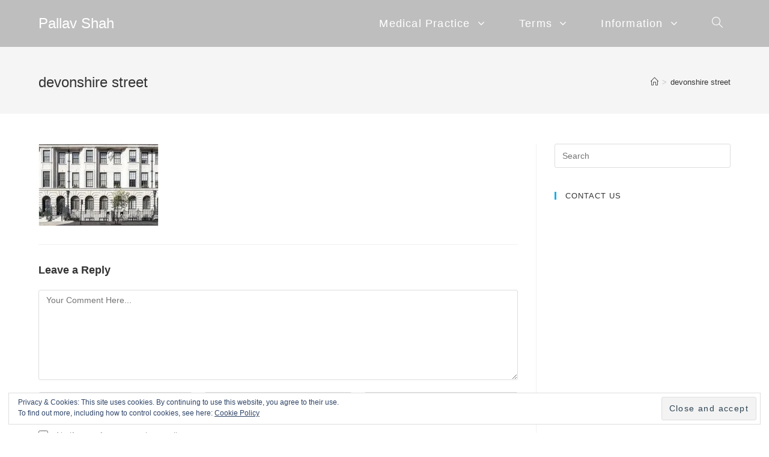

--- FILE ---
content_type: text/html; charset=UTF-8
request_url: https://pallavshah.co.uk/devonshire-street-2
body_size: 9309
content:

<!DOCTYPE html>
<html class="html" lang="en-GB" itemscope itemtype="http://schema.org/WebPage">
<head>
	<meta charset="UTF-8">
	<link rel="profile" href="http://gmpg.org/xfn/11">

	<title>devonshire street &#8211; Pallav Shah</title>
<meta name="viewport" content="width=device-width, initial-scale=1"><link rel='dns-prefetch' href='//s0.wp.com' />
<link rel='dns-prefetch' href='//secure.gravatar.com' />
<link rel='dns-prefetch' href='//s.w.org' />
<link rel="alternate" type="application/rss+xml" title="Pallav Shah &raquo; Feed" href="https://pallavshah.co.uk/feed" />
<link rel="alternate" type="application/rss+xml" title="Pallav Shah &raquo; Comments Feed" href="https://pallavshah.co.uk/comments/feed" />
<link rel="alternate" type="text/calendar" title="Pallav Shah &raquo; iCal Feed" href="https://pallavshah.co.uk/events/?ical=1" />
<link rel="alternate" type="application/rss+xml" title="Pallav Shah &raquo; devonshire street Comments Feed" href="https://pallavshah.co.uk/feed/?attachment_id=100" />
		<script type="text/javascript">
			window._wpemojiSettings = {"baseUrl":"https:\/\/s.w.org\/images\/core\/emoji\/12.0.0-1\/72x72\/","ext":".png","svgUrl":"https:\/\/s.w.org\/images\/core\/emoji\/12.0.0-1\/svg\/","svgExt":".svg","source":{"concatemoji":"https:\/\/pallavshah.co.uk\/wp-includes\/js\/wp-emoji-release.min.js?ver=5.4.18"}};
			/*! This file is auto-generated */
			!function(e,a,t){var n,r,o,i=a.createElement("canvas"),p=i.getContext&&i.getContext("2d");function s(e,t){var a=String.fromCharCode;p.clearRect(0,0,i.width,i.height),p.fillText(a.apply(this,e),0,0);e=i.toDataURL();return p.clearRect(0,0,i.width,i.height),p.fillText(a.apply(this,t),0,0),e===i.toDataURL()}function c(e){var t=a.createElement("script");t.src=e,t.defer=t.type="text/javascript",a.getElementsByTagName("head")[0].appendChild(t)}for(o=Array("flag","emoji"),t.supports={everything:!0,everythingExceptFlag:!0},r=0;r<o.length;r++)t.supports[o[r]]=function(e){if(!p||!p.fillText)return!1;switch(p.textBaseline="top",p.font="600 32px Arial",e){case"flag":return s([127987,65039,8205,9895,65039],[127987,65039,8203,9895,65039])?!1:!s([55356,56826,55356,56819],[55356,56826,8203,55356,56819])&&!s([55356,57332,56128,56423,56128,56418,56128,56421,56128,56430,56128,56423,56128,56447],[55356,57332,8203,56128,56423,8203,56128,56418,8203,56128,56421,8203,56128,56430,8203,56128,56423,8203,56128,56447]);case"emoji":return!s([55357,56424,55356,57342,8205,55358,56605,8205,55357,56424,55356,57340],[55357,56424,55356,57342,8203,55358,56605,8203,55357,56424,55356,57340])}return!1}(o[r]),t.supports.everything=t.supports.everything&&t.supports[o[r]],"flag"!==o[r]&&(t.supports.everythingExceptFlag=t.supports.everythingExceptFlag&&t.supports[o[r]]);t.supports.everythingExceptFlag=t.supports.everythingExceptFlag&&!t.supports.flag,t.DOMReady=!1,t.readyCallback=function(){t.DOMReady=!0},t.supports.everything||(n=function(){t.readyCallback()},a.addEventListener?(a.addEventListener("DOMContentLoaded",n,!1),e.addEventListener("load",n,!1)):(e.attachEvent("onload",n),a.attachEvent("onreadystatechange",function(){"complete"===a.readyState&&t.readyCallback()})),(n=t.source||{}).concatemoji?c(n.concatemoji):n.wpemoji&&n.twemoji&&(c(n.twemoji),c(n.wpemoji)))}(window,document,window._wpemojiSettings);
		</script>
		<style type="text/css">
img.wp-smiley,
img.emoji {
	display: inline !important;
	border: none !important;
	box-shadow: none !important;
	height: 1em !important;
	width: 1em !important;
	margin: 0 .07em !important;
	vertical-align: -0.1em !important;
	background: none !important;
	padding: 0 !important;
}
</style>
	<link rel='stylesheet' id='tribe-common-skeleton-style-css'  href='https://pallavshah.co.uk/wp-content/plugins/the-events-calendar/common/src/resources/css/common-skeleton.min.css?ver=4.9.21' type='text/css' media='all' />
<link rel='stylesheet' id='tribe-tooltip-css-css'  href='https://pallavshah.co.uk/wp-content/plugins/the-events-calendar/common/src/resources/css/tooltip.min.css?ver=4.9.21' type='text/css' media='all' />
<link rel='stylesheet' id='wp-block-library-css'  href='https://pallavshah.co.uk/wp-includes/css/dist/block-library/style.min.css?ver=5.4.18' type='text/css' media='all' />
<link rel='stylesheet' id='wp-block-library-theme-css'  href='https://pallavshah.co.uk/wp-includes/css/dist/block-library/theme.min.css?ver=5.4.18' type='text/css' media='all' />
<link rel='stylesheet' id='contact-form-7-css'  href='https://pallavshah.co.uk/wp-content/plugins/contact-form-7/includes/css/styles.css?ver=5.1.6' type='text/css' media='all' />
<link rel='stylesheet' id='stripe-handler-ng-style-css'  href='https://pallavshah.co.uk/wp-content/plugins/stripe-payments/public/assets/css/public.css?ver=2.0.12' type='text/css' media='all' />
<link rel='stylesheet' id='font-awesome-css'  href='https://pallavshah.co.uk/wp-content/themes/oceanwp/assets/css/third/font-awesome.min.css?ver=4.7.0' type='text/css' media='all' />
<link rel='stylesheet' id='simple-line-icons-css'  href='https://pallavshah.co.uk/wp-content/themes/oceanwp/assets/css/third/simple-line-icons.min.css?ver=2.4.0' type='text/css' media='all' />
<link rel='stylesheet' id='magnific-popup-css'  href='https://pallavshah.co.uk/wp-content/themes/oceanwp/assets/css/third/magnific-popup.min.css?ver=1.0.0' type='text/css' media='all' />
<link rel='stylesheet' id='slick-css'  href='https://pallavshah.co.uk/wp-content/themes/oceanwp/assets/css/third/slick.min.css?ver=1.6.0' type='text/css' media='all' />
<link rel='stylesheet' id='oceanwp-style-css'  href='https://pallavshah.co.uk/wp-content/themes/oceanwp/assets/css/style.min.css?ver=1.7.1' type='text/css' media='all' />
<link rel='stylesheet' id='jquery-lazyloadxt-spinner-css-css'  href='//pallavshah.co.uk/wp-content/plugins/a3-lazy-load/assets/css/jquery.lazyloadxt.spinner.css?ver=5.4.18' type='text/css' media='all' />
<link rel='stylesheet' id='oe-widgets-style-css'  href='https://pallavshah.co.uk/wp-content/plugins/ocean-extra/assets/css/widgets.css?ver=5.4.18' type='text/css' media='all' />
<link rel='stylesheet' id='jetpack_css-css'  href='https://pallavshah.co.uk/wp-content/plugins/jetpack/css/jetpack.css?ver=7.9.4' type='text/css' media='all' />
<script type='text/javascript' src='https://pallavshah.co.uk/wp-includes/js/jquery/jquery.js?ver=1.12.4-wp'></script>
<script type='text/javascript' src='https://pallavshah.co.uk/wp-includes/js/jquery/jquery-migrate.min.js?ver=1.4.1'></script>
<link rel='https://api.w.org/' href='https://pallavshah.co.uk/wp-json/' />
<link rel="EditURI" type="application/rsd+xml" title="RSD" href="https://pallavshah.co.uk/xmlrpc.php?rsd" />
<link rel="wlwmanifest" type="application/wlwmanifest+xml" href="https://pallavshah.co.uk/wp-includes/wlwmanifest.xml" /> 
<meta name="generator" content="WordPress 5.4.18" />
<link rel='shortlink' href='https://wp.me/aad0E6-1C' />
<link rel="alternate" type="application/json+oembed" href="https://pallavshah.co.uk/wp-json/oembed/1.0/embed?url=https%3A%2F%2Fpallavshah.co.uk%2Fdevonshire-street-2" />
<link rel="alternate" type="text/xml+oembed" href="https://pallavshah.co.uk/wp-json/oembed/1.0/embed?url=https%3A%2F%2Fpallavshah.co.uk%2Fdevonshire-street-2&#038;format=xml" />
<meta name="tec-api-version" content="v1"><meta name="tec-api-origin" content="https://pallavshah.co.uk"><link rel="https://theeventscalendar.com/" href="https://pallavshah.co.uk/wp-json/tribe/events/v1/" />
<link rel='dns-prefetch' href='//v0.wordpress.com'/>
<link rel='dns-prefetch' href='//i0.wp.com'/>
<link rel='dns-prefetch' href='//i1.wp.com'/>
<link rel='dns-prefetch' href='//i2.wp.com'/>
<style type='text/css'>img#wpstats{display:none}</style><style type="text/css">.broken_link, a.broken_link {
	text-decoration: line-through;
}</style>			<style type="text/css">
				/* If html does not have either class, do not show lazy loaded images. */
				html:not( .jetpack-lazy-images-js-enabled ):not( .js ) .jetpack-lazy-image {
					display: none;
				}
			</style>
			<script>
				document.documentElement.classList.add(
					'jetpack-lazy-images-js-enabled'
				);
			</script>
		
<!-- Jetpack Open Graph Tags -->
<meta property="og:type" content="article" />
<meta property="og:title" content="devonshire street" />
<meta property="og:url" content="https://pallavshah.co.uk/devonshire-street-2" />
<meta property="og:description" content="Visit the post for more." />
<meta property="article:published_time" content="2018-09-01T16:36:19+00:00" />
<meta property="article:modified_time" content="2018-09-01T16:36:19+00:00" />
<meta property="og:site_name" content="Pallav Shah" />
<meta property="og:image" content="https://pallavshah.co.uk/wp-content/uploads/2018/09/devonshire-street-1-e1575734483830.jpg" />
<meta property="og:locale" content="en_GB" />
<meta name="twitter:text:title" content="devonshire street" />
<meta name="twitter:card" content="summary" />
<meta name="twitter:description" content="Visit the post for more." />

<!-- End Jetpack Open Graph Tags -->
<!-- OceanWP CSS -->
<style type="text/css">
/* Header CSS */#site-logo #site-logo-inner,.oceanwp-social-menu .social-menu-inner,#site-header.full_screen-header .menu-bar-inner,.after-header-content .after-header-content-inner{height:78px}#site-navigation-wrap .dropdown-menu >li >a,.oceanwp-mobile-menu-icon a,.after-header-content-inner >a{line-height:78px}#site-header,.has-transparent-header .is-sticky #site-header,.has-vh-transparent .is-sticky #site-header.vertical-header,#searchform-header-replace{background-color:#111111}#site-header.transparent-header{background-color:rgba(25,25,25,0.25)}#site-header.has-header-media .overlay-header-media{background-color:rgba(0,0,0,0.5)}#site-logo a.site-logo-text{color:#ffffff}#site-logo a.site-logo-text:hover{color:#000000}#site-navigation-wrap .dropdown-menu >li >a{padding:0 28px}#site-navigation-wrap .dropdown-menu >li >a,.oceanwp-mobile-menu-icon a,#searchform-header-replace-close{color:#ffffff}#site-navigation-wrap .dropdown-menu >li >a:hover,.oceanwp-mobile-menu-icon a:hover,#searchform-header-replace-close:hover{color:#000000}#site-navigation-wrap .dropdown-menu >.current-menu-item >a,#site-navigation-wrap .dropdown-menu >.current-menu-ancestor >a,#site-navigation-wrap .dropdown-menu >.current-menu-item >a:hover,#site-navigation-wrap .dropdown-menu >.current-menu-ancestor >a:hover{color:#ffffff}.dropdown-menu .sub-menu{min-width:160px}.dropdown-menu .sub-menu,#searchform-dropdown,.current-shop-items-dropdown{border-color:#86d0ef}.dropdown-menu ul li a.menu-link{color:#317dbf}/* Footer Widgets CSS */#footer-widgets{padding:0}/* Footer Bottom CSS */#footer-bottom{background-color:#ffffff}#footer-bottom,#footer-bottom p{color:#000000}/* Typography CSS */#site-navigation-wrap .dropdown-menu >li >a,#site-header.full_screen-header .fs-dropdown-menu >li >a,#site-header.top-header #site-navigation-wrap .dropdown-menu >li >a,#site-header.center-header #site-navigation-wrap .dropdown-menu >li >a,#site-header.medium-header #site-navigation-wrap .dropdown-menu >li >a,.oceanwp-mobile-menu-icon a{font-style:normal;font-size:18px;letter-spacing:1.2px}
</style></head>

<body class="attachment attachment-template-default single single-attachment postid-100 attachmentid-100 attachment-jpeg wp-embed-responsive tribe-no-js oceanwp-theme sidebar-mobile has-transparent-header no-header-border default-breakpoint has-sidebar content-right-sidebar has-breadcrumbs elementor-default">

	
	<div id="outer-wrap" class="site clr">

		
		<div id="wrap" class="clr">

			
				<div id="transparent-header-wrap" class="clr">

<header id="site-header" class="transparent-header clr" data-height="78" itemscope="itemscope" itemtype="http://schema.org/WPHeader">

	
		
			
			<div id="site-header-inner" class="clr container">

				
				

<div id="site-logo" class="clr" itemscope itemtype="http://schema.org/Brand">

	
	<div id="site-logo-inner" class="clr">

		
			<a href="https://pallavshah.co.uk/" rel="home" class="site-title site-logo-text">Pallav Shah</a>

		
	</div><!-- #site-logo-inner -->

	
	
</div><!-- #site-logo -->

			<div id="site-navigation-wrap" class="clr">
		
			
			
			<nav id="site-navigation" class="navigation main-navigation clr" itemscope="itemscope" itemtype="http://schema.org/SiteNavigationElement">

				<ul id="menu-menu" class="main-menu dropdown-menu sf-menu"><li id="menu-item-427" class="menu-item menu-item-type-post_type menu-item-object-page menu-item-has-children dropdown menu-item-427"><a href="https://pallavshah.co.uk/office" class="menu-link"><span class="text-wrap">Medical Practice <span class="nav-arrow fa fa-angle-down"></span></span></a>
<ul class="sub-menu">
	<li id="menu-item-419" class="menu-item menu-item-type-post_type menu-item-object-page menu-item-419"><a href="https://pallavshah.co.uk/contact" class="menu-link"><span class="text-wrap">Contact</span></a></li>	<li id="menu-item-418" class="menu-item menu-item-type-post_type menu-item-object-page menu-item-418"><a href="https://pallavshah.co.uk/appointments" class="menu-link"><span class="text-wrap">Appointments</span></a></li>	<li id="menu-item-455" class="menu-item menu-item-type-post_type menu-item-object-page menu-item-455"><a href="https://pallavshah.co.uk/services" class="menu-link"><span class="text-wrap">Services</span></a></li>	<li id="menu-item-473" class="menu-item menu-item-type-post_type menu-item-object-page menu-item-473"><a href="https://pallavshah.co.uk/payment" class="menu-link"><span class="text-wrap">Payment</span></a></li>	<li id="menu-item-453" class="menu-item menu-item-type-post_type menu-item-object-page menu-item-453"><a href="https://pallavshah.co.uk/hospitals" class="menu-link"><span class="text-wrap">Locations</span></a></li></ul>
</li><li id="menu-item-430" class="menu-item menu-item-type-post_type menu-item-object-page menu-item-has-children dropdown menu-item-430"><a href="https://pallavshah.co.uk/terms" class="menu-link"><span class="text-wrap">Terms <span class="nav-arrow fa fa-angle-down"></span></span></a>
<ul class="sub-menu">
	<li id="menu-item-420" class="menu-item menu-item-type-post_type menu-item-object-page menu-item-420"><a href="https://pallavshah.co.uk/our-terms" class="menu-link"><span class="text-wrap">Our Terms</span></a></li>	<li id="menu-item-421" class="menu-item menu-item-type-post_type menu-item-object-page menu-item-privacy-policy menu-item-421"><a href="https://pallavshah.co.uk/privacy-policy" class="menu-link"><span class="text-wrap">Privacy Policy</span></a></li></ul>
</li><li id="menu-item-432" class="menu-item menu-item-type-post_type menu-item-object-page menu-item-has-children dropdown menu-item-432"><a href="https://pallavshah.co.uk/information" class="menu-link"><span class="text-wrap">Information <span class="nav-arrow fa fa-angle-down"></span></span></a>
<ul class="sub-menu">
	<li id="menu-item-439" class="menu-item menu-item-type-post_type menu-item-object-page menu-item-439"><a href="https://pallavshah.co.uk/diagnosis" class="menu-link"><span class="text-wrap">Conditions</span></a></li>	<li id="menu-item-438" class="menu-item menu-item-type-post_type menu-item-object-page menu-item-438"><a href="https://pallavshah.co.uk/procedures" class="menu-link"><span class="text-wrap">Procedures</span></a></li>	<li id="menu-item-437" class="menu-item menu-item-type-post_type menu-item-object-page menu-item-437"><a href="https://pallavshah.co.uk/treatments" class="menu-link"><span class="text-wrap">Treatments</span></a></li>	<li id="menu-item-444" class="menu-item menu-item-type-post_type menu-item-object-page menu-item-444"><a href="https://pallavshah.co.uk/research" class="menu-link"><span class="text-wrap">Research</span></a></li>	<li id="menu-item-445" class="menu-item menu-item-type-post_type menu-item-object-page menu-item-445"><a href="https://pallavshah.co.uk/media" class="menu-link"><span class="text-wrap">Media</span></a></li>	<li id="menu-item-456" class="menu-item menu-item-type-post_type menu-item-object-page menu-item-456"><a href="https://pallavshah.co.uk/news" class="menu-link"><span class="text-wrap">News</span></a></li></ul>
</li><li class="search-toggle-li"><a href="#" class="site-search-toggle search-dropdown-toggle"><span class="icon-magnifier"></span></a></li></ul>
<div id="searchform-dropdown" class="header-searchform-wrap clr">
	
<form method="get" class="searchform" id="searchform" action="https://pallavshah.co.uk/">
	<input type="text" class="field" name="s" id="s" placeholder="Search">
	</form></div><!-- #searchform-dropdown -->
			</nav><!-- #site-navigation -->

			
			
					</div><!-- #site-navigation-wrap -->
		
		
	
				
	<div class="oceanwp-mobile-menu-icon clr mobile-right">

		
		
		
		<a href="#" class="mobile-menu">
							<i class="fa fa-bars"></i>
							<span class="oceanwp-text">Menu</span>

						</a>

		
		
		
	</div><!-- #oceanwp-mobile-menu-navbar -->


			</div><!-- #site-header-inner -->

			
			
		
				
	
</header><!-- #site-header -->

	</div>

						
			<main id="main" class="site-main clr" >

				

<header class="page-header">

	
	<div class="container clr page-header-inner">

		
			<h1 class="page-header-title clr" itemprop="headline">devonshire street</h1>

			
		
		<nav aria-label="Breadcrumbs" class="site-breadcrumbs clr" itemprop="breadcrumb"><ol class="trail-items" itemscope itemtype="http://schema.org/BreadcrumbList"><meta name="numberOfItems" content="2" /><meta name="itemListOrder" content="Ascending" /><li class="trail-item trail-begin" itemprop="itemListElement" itemscope itemtype="http://schema.org/ListItem"><a href="https://pallavshah.co.uk" rel="home" aria-label="Home" itemtype="http://schema.org/Thing" itemprop="item"><span itemprop="name"><span class="icon-home"></span><span class="breadcrumb-home has-icon">Home</span></span></a><span class="breadcrumb-sep">></span><meta content="1" itemprop="position" /></li><li class="trail-item trail-end" itemprop="itemListElement" itemscope itemtype="http://schema.org/ListItem"><a href="https://pallavshah.co.uk/devonshire-street-2" itemtype="http://schema.org/Thing" itemprop="item"><span itemprop="name">devonshire street</span></a><meta content="2" itemprop="position" /></li></ol></nav>
	</div><!-- .page-header-inner -->

	
	
</header><!-- .page-header -->


	
	<div id="content-wrap" class="container clr">

		
		<div id="primary" class="content-area clr">

			
			<div id="content" class="site-content">

				
									
					<article class="image-attachment post-100 attachment type-attachment status-inherit hentry entry">
						<p><img width="200" height="137" src="https://i2.wp.com/pallavshah.co.uk/wp-content/uploads/2018/09/devonshire-street-1-e1575734483830.jpg?fit=200%2C137&amp;ssl=1" class="attachment-full size-full jetpack-lazy-image" alt="" data-attachment-id="100" data-permalink="https://pallavshah.co.uk/devonshire-street-2" data-orig-file="https://i2.wp.com/pallavshah.co.uk/wp-content/uploads/2018/09/devonshire-street-1-e1575734483830.jpg?fit=200%2C137&amp;ssl=1" data-orig-size="200,137" data-comments-opened="1" data-image-meta="{&quot;aperture&quot;:&quot;0&quot;,&quot;credit&quot;:&quot;&quot;,&quot;camera&quot;:&quot;&quot;,&quot;caption&quot;:&quot;&quot;,&quot;created_timestamp&quot;:&quot;0&quot;,&quot;copyright&quot;:&quot;&quot;,&quot;focal_length&quot;:&quot;0&quot;,&quot;iso&quot;:&quot;0&quot;,&quot;shutter_speed&quot;:&quot;0&quot;,&quot;title&quot;:&quot;&quot;,&quot;orientation&quot;:&quot;0&quot;}" data-image-title="devonshire street" data-image-description="" data-medium-file="https://i2.wp.com/pallavshah.co.uk/wp-content/uploads/2018/09/devonshire-street-1-e1575734483830.jpg?fit=300%2C206&amp;ssl=1" data-large-file="https://i2.wp.com/pallavshah.co.uk/wp-content/uploads/2018/09/devonshire-street-1-e1575734483830.jpg?fit=200%2C137&amp;ssl=1" data-lazy-src="https://i2.wp.com/pallavshah.co.uk/wp-content/uploads/2018/09/devonshire-street-1-e1575734483830.jpg?fit=200%2C137&amp;ssl=1&amp;is-pending-load=1" srcset="[data-uri]" /></p>
						<div class="entry clr">
														 
<section id="comments" class="comments-area clr">

	
	
		<div id="respond" class="comment-respond">
		<h3 id="reply-title" class="comment-reply-title">Leave a Reply <small><a rel="nofollow" id="cancel-comment-reply-link" href="/devonshire-street-2#respond" style="display:none;">Cancel reply</a></small></h3><form action="https://pallavshah.co.uk/wp-comments-post.php" method="post" id="commentform" class="comment-form" novalidate><div class="comment-textarea"><textarea autocomplete="nope"  id="g4142992b4"  name="g4142992b4"   cols="39" rows="4" tabindex="100" class="textarea-comment" placeholder="Your Comment Here..."></textarea><textarea id="comment" aria-hidden="true" name="comment" autocomplete="nope" style="padding:0;clip:rect(1px, 1px, 1px, 1px);position:absolute !important;white-space:nowrap;height:1px;width:1px;overflow:hidden;" tabindex="-1"></textarea><script type="text/javascript">document.getElementById("comment").setAttribute( "id", "a509d33723f0ffcb2b46a47856233eb7" );document.getElementById("g4142992b4").setAttribute( "id", "comment" );</script></div><div class="comment-form-author"><input type="text" name="author" id="author" value="" placeholder="Name (required)" size="22" tabindex="101" aria-required="true" class="input-name" /></div>
<div class="comment-form-email"><input type="text" name="email" id="email" value="" placeholder="E-mail (required)" size="22" tabindex="102" aria-required="true" class="input-email" /></div>
<div class="comment-form-url"><input type="text" name="url" id="url" value="" placeholder="Website" size="22" tabindex="103" class="input-website" /></div>
<p class="comment-subscription-form"><input type="checkbox" name="subscribe_blog" id="subscribe_blog" value="subscribe" style="width: auto; -moz-appearance: checkbox; -webkit-appearance: checkbox;" /> <label class="subscribe-label" id="subscribe-blog-label" for="subscribe_blog">Notify me of new posts by email.</label></p><p class="form-submit"><input name="submit" type="submit" id="comment-submit" class="submit" value="Post Comment" /> <input type='hidden' name='comment_post_ID' value='100' id='comment_post_ID' />
<input type='hidden' name='comment_parent' id='comment_parent' value='0' />
</p><p style="display: none;"><input type="hidden" id="akismet_comment_nonce" name="akismet_comment_nonce" value="b4d374cfdb" /></p><p style="display: none;"><input type="hidden" id="ak_js" name="ak_js" value="25"/></p></form>	</div><!-- #respond -->
	
</section><!-- #comments -->						</div><!-- .entry -->
					</article><!-- #post -->

				
				
			</div><!-- #content -->

			
		</div><!-- #primary -->

		

<aside id="right-sidebar" class="sidebar-container widget-area sidebar-primary" itemscope="itemscope" itemtype="http://schema.org/WPSideBar">

	
	<div id="right-sidebar-inner" class="clr">

		<div id="search-2" class="sidebar-box widget_search clr">
<form method="get" class="searchform" id="searchform" action="https://pallavshah.co.uk/">
	<input type="text" class="field" name="s" id="s" placeholder="Search">
	</form></div><div id="text-3" class="sidebar-box widget_text clr"><h4 class="widget-title">Contact US</h4>			<div class="textwidget"></div>
		</div><div id="text-4" class="sidebar-box widget_text clr">			<div class="textwidget"></div>
		</div><div id="eu_cookie_law_widget-2" class="sidebar-box widget_eu_cookie_law_widget clr"><div
	class="hide-on-button"
	data-hide-timeout="30"
	data-consent-expiration="180"
	id="eu-cookie-law"
>
	<form method="post">
		<input type="submit" value="Close and accept" class="accept" />
	</form>

	Privacy &amp; Cookies: This site uses cookies. By continuing to use this website, you agree to their use. <br />
To find out more, including how to control cookies, see here:
	<a href="http://pallavshah.co.uk/contact-us/privacy-policy" >
		Cookie Policy	</a>
</div>
</div>
	</div><!-- #sidebar-inner -->

	
</aside><!-- #right-sidebar -->


	</div><!-- #content-wrap -->

	

        </main><!-- #main -->

        
        
        
            
<footer id="footer" class="site-footer" itemscope="itemscope" itemtype="http://schema.org/WPFooter">

    
    <div id="footer-inner" class="clr">

        

<div id="footer-widgets" class="oceanwp-row clr">

	
	<div class="footer-widgets-inner container">

        			<div class="footer-box span_1_of_4 col col-1">
							</div><!-- .footer-one-box -->

							<div class="footer-box span_1_of_4 col col-2">
									</div><!-- .footer-one-box -->
						
							<div class="footer-box span_1_of_4 col col-3 ">
									</div><!-- .footer-one-box -->
			
							<div class="footer-box span_1_of_4 col col-4">
									</div><!-- .footer-box -->
			
		
	</div><!-- .container -->

	
</div><!-- #footer-widgets -->



<div id="footer-bottom" class="clr no-footer-nav">

	
	<div id="footer-bottom-inner" class="container clr">

		
		
			<div id="copyright" class="clr" role="contentinfo">
				Copyright : Professor Pallav Shah &amp; Partners			</div><!-- #copyright -->

		
	</div><!-- #footer-bottom-inner -->

	
</div><!-- #footer-bottom -->

        
    </div><!-- #footer-inner -->

    
</footer><!-- #footer -->            
        
                        
    </div><!-- #wrap -->

    
</div><!-- #outer-wrap -->



<a id="scroll-top" class="scroll-top-right" href="#"><span class="fa fa-toggle-up"></span></a>


<div id="sidr-close">
	<a href="#" class="toggle-sidr-close">
		<i class="icon icon-close"></i><span class="close-text">Close Menu</span>
	</a>
</div>
    
    
<div id="mobile-menu-search" class="clr">
	<form method="get" action="https://pallavshah.co.uk/" class="mobile-searchform">
		<input type="search" name="s" autocomplete="off" placeholder="Search" />
		<button type="submit" class="searchform-submit">
			<i class="icon icon-magnifier"></i>
		</button>
			</form>
</div><!-- .mobile-menu-search -->

		<script>
		( function ( body ) {
			'use strict';
			body.className = body.className.replace( /\btribe-no-js\b/, 'tribe-js' );
		} )( document.body );
		</script>
			<div style="display:none">
	</div>
<script> /* <![CDATA[ */var tribe_l10n_datatables = {"aria":{"sort_ascending":": activate to sort column ascending","sort_descending":": activate to sort column descending"},"length_menu":"Show _MENU_ entries","empty_table":"No data available in table","info":"Showing _START_ to _END_ of _TOTAL_ entries","info_empty":"Showing 0 to 0 of 0 entries","info_filtered":"(filtered from _MAX_ total entries)","zero_records":"No matching records found","search":"Search:","all_selected_text":"All items on this page were selected. ","select_all_link":"Select all pages","clear_selection":"Clear Selection.","pagination":{"all":"All","next":"Next","previous":"Previous"},"select":{"rows":{"0":"","_":": Selected %d rows","1":": Selected 1 row"}},"datepicker":{"dayNames":["Sunday","Monday","Tuesday","Wednesday","Thursday","Friday","Saturday"],"dayNamesShort":["Sun","Mon","Tue","Wed","Thu","Fri","Sat"],"dayNamesMin":["S","M","T","W","T","F","S"],"monthNames":["January","February","March","April","May","June","July","August","September","October","November","December"],"monthNamesShort":["January","February","March","April","May","June","July","August","September","October","November","December"],"monthNamesMin":["Jan","Feb","Mar","Apr","May","Jun","Jul","Aug","Sep","Oct","Nov","Dec"],"nextText":"Next","prevText":"Prev","currentText":"Today","closeText":"Done","today":"Today","clear":"Clear"}};/* ]]> */ </script><script type='text/javascript' src='https://pallavshah.co.uk/wp-content/plugins/the-events-calendar/common/src/resources/js/tribe-common.min.js?ver=4.9.21'></script>
<script type='text/javascript' src='https://pallavshah.co.uk/wp-content/plugins/the-events-calendar/common/src/resources/js/tooltip.min.js?ver=4.9.21'></script>
<script type='text/javascript' src='https://pallavshah.co.uk/wp-content/plugins/jetpack/_inc/build/photon/photon.min.js?ver=20191001'></script>
<script type='text/javascript'>
/* <![CDATA[ */
var wpcf7 = {"apiSettings":{"root":"https:\/\/pallavshah.co.uk\/wp-json\/contact-form-7\/v1","namespace":"contact-form-7\/v1"}};
/* ]]> */
</script>
<script type='text/javascript' src='https://pallavshah.co.uk/wp-content/plugins/contact-form-7/includes/js/scripts.js?ver=5.1.6'></script>
<script type='text/javascript' src='https://s0.wp.com/wp-content/js/devicepx-jetpack.js?ver=202603'></script>
<script type='text/javascript'>
/* <![CDATA[ */
var wpASPNG = {"iframeUrl":"https:\/\/pallavshah.co.uk\/?asp_action=show_pp"};
var wpASPNG = {"iframeUrl":"https:\/\/pallavshah.co.uk\/?asp_action=show_pp"};
/* ]]> */
</script>
<script type='text/javascript' src='https://pallavshah.co.uk/wp-content/plugins/stripe-payments/public/assets/js/stripe-handler-ng.js?ver=2.0.12'></script>
<script type='text/javascript' src='https://secure.gravatar.com/js/gprofiles.js?ver=2026Janaa'></script>
<script type='text/javascript'>
/* <![CDATA[ */
var WPGroHo = {"my_hash":""};
/* ]]> */
</script>
<script type='text/javascript' src='https://pallavshah.co.uk/wp-content/plugins/jetpack/modules/wpgroho.js?ver=5.4.18'></script>
<script type='text/javascript' src='https://pallavshah.co.uk/wp-includes/js/comment-reply.min.js?ver=5.4.18'></script>
<script type='text/javascript' src='https://pallavshah.co.uk/wp-includes/js/imagesloaded.min.js?ver=3.2.0'></script>
<script type='text/javascript' src='https://pallavshah.co.uk/wp-content/themes/oceanwp/assets/js/third/magnific-popup.min.js?ver=1.7.1'></script>
<script type='text/javascript' src='https://pallavshah.co.uk/wp-content/themes/oceanwp/assets/js/third/lightbox.min.js?ver=1.7.1'></script>
<script type='text/javascript'>
/* <![CDATA[ */
var oceanwpLocalize = {"isRTL":"","menuSearchStyle":"drop_down","sidrSource":"#sidr-close, #site-navigation, #mobile-menu-search","sidrDisplace":"1","sidrSide":"left","sidrDropdownTarget":"icon","verticalHeaderTarget":"icon","customSelects":".woocommerce-ordering .orderby, #dropdown_product_cat, .widget_categories select, .widget_archive select, .single-product .variations_form .variations select","ajax_url":"https:\/\/pallavshah.co.uk\/wp-admin\/admin-ajax.php"};
/* ]]> */
</script>
<script type='text/javascript' src='https://pallavshah.co.uk/wp-content/themes/oceanwp/assets/js/main.min.js?ver=1.7.1'></script>
<script type='text/javascript' src='https://pallavshah.co.uk/wp-content/plugins/jetpack/_inc/build/widgets/eu-cookie-law/eu-cookie-law.min.js?ver=20180522'></script>
<script type='text/javascript' src='https://pallavshah.co.uk/wp-content/plugins/jetpack/_inc/build/lazy-images/js/lazy-images.min.js?ver=7.9.4'></script>
<script type='text/javascript'>
/* <![CDATA[ */
var a3_lazyload_params = {"apply_images":"1","apply_videos":"1"};
/* ]]> */
</script>
<script type='text/javascript' src='//pallavshah.co.uk/wp-content/plugins/a3-lazy-load/assets/js/jquery.lazyloadxt.extra.min.js?ver=2.0.0'></script>
<script type='text/javascript' src='//pallavshah.co.uk/wp-content/plugins/a3-lazy-load/assets/js/jquery.lazyloadxt.srcset.min.js?ver=2.0.0'></script>
<script type='text/javascript'>
/* <![CDATA[ */
var a3_lazyload_extend_params = {"edgeY":"0"};
/* ]]> */
</script>
<script type='text/javascript' src='//pallavshah.co.uk/wp-content/plugins/a3-lazy-load/assets/js/jquery.lazyloadxt.extend.js?ver=2.0.0'></script>
<script type='text/javascript' src='https://pallavshah.co.uk/wp-includes/js/wp-embed.min.js?ver=5.4.18'></script>
<!--[if lt IE 9]>
<script type='text/javascript' src='https://pallavshah.co.uk/wp-content/themes/oceanwp/assets/js//third/html5.min.js?ver=1.7.1'></script>
<![endif]-->
<script async="async" type='text/javascript' src='https://pallavshah.co.uk/wp-content/plugins/akismet/_inc/form.js?ver=4.1.3'></script>
<script type='text/javascript' src='https://stats.wp.com/e-202603.js' async='async' defer='defer'></script>
<script type='text/javascript'>
	_stq = window._stq || [];
	_stq.push([ 'view', {v:'ext',j:'1:7.9.4',blog:'150864110',post:'100',tz:'0',srv:'pallavshah.co.uk'} ]);
	_stq.push([ 'clickTrackerInit', '150864110', '100' ]);
</script>
</body>
</html>

--- FILE ---
content_type: text/javascript
request_url: https://pallavshah.co.uk/wp-content/plugins/stripe-payments/public/assets/js/stripe-handler-ng.js?ver=2.0.12
body_size: 1450
content:
var stripeHandlerNG = function (data) {

	this.handleModal = function (show) {
		if (!parent.modal) {
			parent.modal = jQuery('div[data-asp-iframe-prod-id="' + parent.data.product_id + '"]');
			if (parent.modal.length === 0) {
				jQuery('body').append('<div id="asp-payment-popup-' + parent.data.uniq_id + '" style="display: none;" data-asp-iframe-prod-id="' + parent.data.product_id + '" class="asp-popup-iframe-cont"><iframe frameborder="0" allowtransparency="true" class="asp-popup-iframe" allow="payment" allowpaymentrequest="true" src="' + parent.data.iframe_url + '"></iframe></div>');
				parent.modal = jQuery('#asp-payment-popup-' + parent.data.uniq_id);
			}
			if (show) {
				parent.modal.css('display', 'flex').hide().fadeIn();
			}
			var iframe = parent.modal.find('iframe');
			iframe.on('load', function () {
				if (parent.redirectToResult) {
					window.location.href = iframe[0].contentWindow.location.href;
					return false;
				}
				iframe[0].contentWindow['doSelfSubmit'] = data.doSelfSubmit;
				var closebtn = iframe.contents().find('#modal-close-btn');
				if (show) {
					closebtn.fadeIn();
				} else {
					closebtn.css('display', 'inline');
				}
				closebtn.on('click', function () {
					jQuery('html').css('overflow', parent.documentElementOrigOverflow);
					parent.modal.fadeOut();
				});
				parent.iForm = iframe.contents().find('form#payment-form');
				parent.iForm.on('submit', function (e) {
					e.preventDefault();
					var token = parent.iForm.find('input#payment-intent').val();
					if (token !== '') {
						if (parent.form.length === 0) {
							console.log('Waiting for iframe to complete loading');
							parent.redirectToResult = true;
							return true;
						}
						var hiddenInputsDiv = parent.form.find('div.asp-child-hidden-fields');
						parent.iForm.find('[name!=""]').each(function () {
							if (jQuery(this).attr('name')) {
								jQuery(this).attr('name', 'asp_' + jQuery(this).attr('name'));
								var clonedItem = jQuery(this).clone();
								if (jQuery(this).is('select')) {
									clonedItem.prop('selectedIndex', jQuery(this).prop('selectedIndex'));
								}
								hiddenInputsDiv.append(clonedItem);
							}
						});
						console.log('Parent form submit');
						parent.form.submit();
					}
					return false;
				});
			});
		} else {
			parent.modal.css('display', 'flex').hide().fadeIn();
		}

	};

	var parent = this;
	parent.preload = false;
	parent.data = data;
	parent.form = jQuery('form#asp_ng_form_' + parent.data.uniq_id);
	parent.documentElementOrigOverflow = jQuery('html').css('overflow');
	jQuery('#asp_ng_button_' + parent.data.uniq_id).prop('disabled', false);
	if (parent.preload) {
		parent.handleModal(false);
	}
	jQuery('#asp_ng_button_' + parent.data.uniq_id).click(function (e) {
		jQuery('html').css('overflow', 'hidden');
		e.preventDefault();
		parent.handleModal(true);
	});
};

function WPASPDocReady(callbackFunc) {
	if (document.readyState !== 'loading') {
		callbackFunc();
	} else if (document.addEventListener) {
		document.addEventListener('DOMContentLoaded', callbackFunc);
	} else {
		document.attachEvent('onreadystatechange', function () {
			if (document.readyState === 'complete') {
				callbackFunc();
			}
		});
	}
}

WPASPDocReady(function () {
	if (typeof wpaspInitOnDocReady !== 'undefined') {
		console.log('ASP: Creating buttons on page load');
		wpaspInitOnDocReady.forEach(function (data) {
			new stripeHandlerNG(data);
		});
	}
	jQuery('[class*="asp-attach-product-"]').each(function (id, el) {
		var classStr = jQuery(el).attr('class');
		var meinClass = classStr.match(/asp-attach-product-[0-9]*/);
		if (meinClass[0]) {
			var productId = meinClass[0].match(/([0-9].*)/);
			if (productId[0]) {
				WPASPAttach(el, productId[0]);
			}
		}
	});

	function WPASPAttach(el, prodId) {
		var uniqId = Math.random().toString(36).substr(2, 9);
		var sg = new stripeHandlerNG({ 'uniq_id': uniqId, 'product_id': prodId, 'doSelfSubmit': true, 'iframe_url': wpASPNG.iframeUrl + '&product_id=' + prodId });
		jQuery(el).on('click', function (e) {
			e.preventDefault();
			sg.handleModal(true);
		});
	}

});